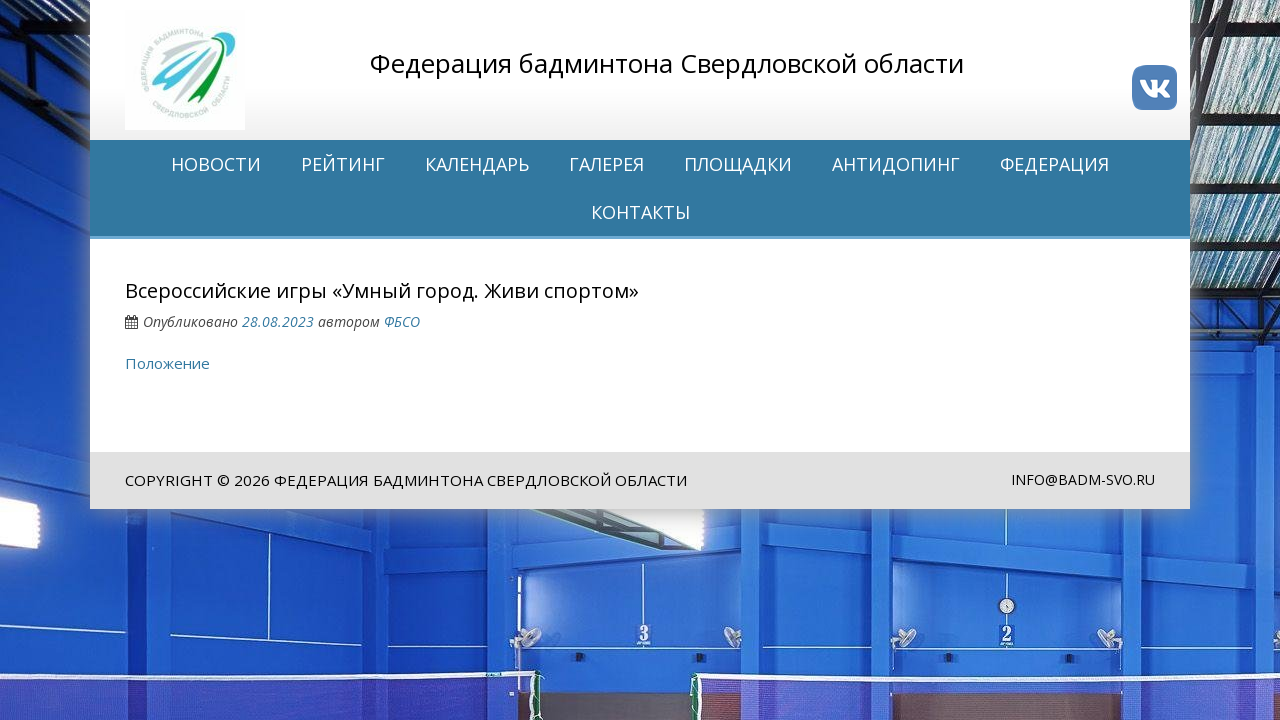

--- FILE ---
content_type: text/html; charset=UTF-8
request_url: http://badm-svo.ru/news202/
body_size: 8711
content:
<!DOCTYPE html> 
<html lang="ru-RU">
<head>
<meta charset="UTF-8">
<meta name="viewport" content="width=device-width, initial-scale=1, user-scalable=no">
<meta name='yandex-verification' content='5ee433689ad6d54e' />
<link rel="profile" href="http://gmpg.org/xfn/11">
<link rel="pingback" href="http://badm-svo.ru/xmlrpc.php">
<script src="//ajax.googleapis.com/ajax/libs/jquery/3.1.0/jquery.min.js"></script>
<title>Всероссийские игры &#171;Умный город. Живи спортом&#187; &#8212; ФБСО</title>
<meta name='robots' content='max-image-preview:large' />
<link rel='dns-prefetch' href='//netdna.bootstrapcdn.com' />
<link rel='dns-prefetch' href='//fonts.googleapis.com' />
<link rel="alternate" type="application/rss+xml" title="ФБСО &raquo; Лента" href="http://badm-svo.ru/feed/" />
<link rel="alternate" type="application/rss+xml" title="ФБСО &raquo; Лента комментариев" href="http://badm-svo.ru/comments/feed/" />
<link rel="alternate" type="application/rss+xml" title="ФБСО &raquo; Лента комментариев к &laquo;Всероссийские игры &#171;Умный город. Живи спортом&#187;&raquo;" href="http://badm-svo.ru/news202/feed/" />
<script type="text/javascript">
window._wpemojiSettings = {"baseUrl":"https:\/\/s.w.org\/images\/core\/emoji\/14.0.0\/72x72\/","ext":".png","svgUrl":"https:\/\/s.w.org\/images\/core\/emoji\/14.0.0\/svg\/","svgExt":".svg","source":{"concatemoji":"http:\/\/badm-svo.ru\/wp-includes\/js\/wp-emoji-release.min.js?ver=6.2.8"}};
/*! This file is auto-generated */
!function(e,a,t){var n,r,o,i=a.createElement("canvas"),p=i.getContext&&i.getContext("2d");function s(e,t){p.clearRect(0,0,i.width,i.height),p.fillText(e,0,0);e=i.toDataURL();return p.clearRect(0,0,i.width,i.height),p.fillText(t,0,0),e===i.toDataURL()}function c(e){var t=a.createElement("script");t.src=e,t.defer=t.type="text/javascript",a.getElementsByTagName("head")[0].appendChild(t)}for(o=Array("flag","emoji"),t.supports={everything:!0,everythingExceptFlag:!0},r=0;r<o.length;r++)t.supports[o[r]]=function(e){if(p&&p.fillText)switch(p.textBaseline="top",p.font="600 32px Arial",e){case"flag":return s("\ud83c\udff3\ufe0f\u200d\u26a7\ufe0f","\ud83c\udff3\ufe0f\u200b\u26a7\ufe0f")?!1:!s("\ud83c\uddfa\ud83c\uddf3","\ud83c\uddfa\u200b\ud83c\uddf3")&&!s("\ud83c\udff4\udb40\udc67\udb40\udc62\udb40\udc65\udb40\udc6e\udb40\udc67\udb40\udc7f","\ud83c\udff4\u200b\udb40\udc67\u200b\udb40\udc62\u200b\udb40\udc65\u200b\udb40\udc6e\u200b\udb40\udc67\u200b\udb40\udc7f");case"emoji":return!s("\ud83e\udef1\ud83c\udffb\u200d\ud83e\udef2\ud83c\udfff","\ud83e\udef1\ud83c\udffb\u200b\ud83e\udef2\ud83c\udfff")}return!1}(o[r]),t.supports.everything=t.supports.everything&&t.supports[o[r]],"flag"!==o[r]&&(t.supports.everythingExceptFlag=t.supports.everythingExceptFlag&&t.supports[o[r]]);t.supports.everythingExceptFlag=t.supports.everythingExceptFlag&&!t.supports.flag,t.DOMReady=!1,t.readyCallback=function(){t.DOMReady=!0},t.supports.everything||(n=function(){t.readyCallback()},a.addEventListener?(a.addEventListener("DOMContentLoaded",n,!1),e.addEventListener("load",n,!1)):(e.attachEvent("onload",n),a.attachEvent("onreadystatechange",function(){"complete"===a.readyState&&t.readyCallback()})),(e=t.source||{}).concatemoji?c(e.concatemoji):e.wpemoji&&e.twemoji&&(c(e.twemoji),c(e.wpemoji)))}(window,document,window._wpemojiSettings);
</script>
<style type="text/css">
img.wp-smiley,
img.emoji {
	display: inline !important;
	border: none !important;
	box-shadow: none !important;
	height: 1em !important;
	width: 1em !important;
	margin: 0 0.07em !important;
	vertical-align: -0.1em !important;
	background: none !important;
	padding: 0 !important;
}
</style>
	<link rel='stylesheet' id='wp-block-library-css' href='http://badm-svo.ru/wp-includes/css/dist/block-library/style.min.css?ver=6.2.8' type='text/css' media='all' />
<link rel='stylesheet' id='classic-theme-styles-css' href='http://badm-svo.ru/wp-includes/css/classic-themes.min.css?ver=6.2.8' type='text/css' media='all' />
<style id='global-styles-inline-css' type='text/css'>
body{--wp--preset--color--black: #000000;--wp--preset--color--cyan-bluish-gray: #abb8c3;--wp--preset--color--white: #ffffff;--wp--preset--color--pale-pink: #f78da7;--wp--preset--color--vivid-red: #cf2e2e;--wp--preset--color--luminous-vivid-orange: #ff6900;--wp--preset--color--luminous-vivid-amber: #fcb900;--wp--preset--color--light-green-cyan: #7bdcb5;--wp--preset--color--vivid-green-cyan: #00d084;--wp--preset--color--pale-cyan-blue: #8ed1fc;--wp--preset--color--vivid-cyan-blue: #0693e3;--wp--preset--color--vivid-purple: #9b51e0;--wp--preset--gradient--vivid-cyan-blue-to-vivid-purple: linear-gradient(135deg,rgba(6,147,227,1) 0%,rgb(155,81,224) 100%);--wp--preset--gradient--light-green-cyan-to-vivid-green-cyan: linear-gradient(135deg,rgb(122,220,180) 0%,rgb(0,208,130) 100%);--wp--preset--gradient--luminous-vivid-amber-to-luminous-vivid-orange: linear-gradient(135deg,rgba(252,185,0,1) 0%,rgba(255,105,0,1) 100%);--wp--preset--gradient--luminous-vivid-orange-to-vivid-red: linear-gradient(135deg,rgba(255,105,0,1) 0%,rgb(207,46,46) 100%);--wp--preset--gradient--very-light-gray-to-cyan-bluish-gray: linear-gradient(135deg,rgb(238,238,238) 0%,rgb(169,184,195) 100%);--wp--preset--gradient--cool-to-warm-spectrum: linear-gradient(135deg,rgb(74,234,220) 0%,rgb(151,120,209) 20%,rgb(207,42,186) 40%,rgb(238,44,130) 60%,rgb(251,105,98) 80%,rgb(254,248,76) 100%);--wp--preset--gradient--blush-light-purple: linear-gradient(135deg,rgb(255,206,236) 0%,rgb(152,150,240) 100%);--wp--preset--gradient--blush-bordeaux: linear-gradient(135deg,rgb(254,205,165) 0%,rgb(254,45,45) 50%,rgb(107,0,62) 100%);--wp--preset--gradient--luminous-dusk: linear-gradient(135deg,rgb(255,203,112) 0%,rgb(199,81,192) 50%,rgb(65,88,208) 100%);--wp--preset--gradient--pale-ocean: linear-gradient(135deg,rgb(255,245,203) 0%,rgb(182,227,212) 50%,rgb(51,167,181) 100%);--wp--preset--gradient--electric-grass: linear-gradient(135deg,rgb(202,248,128) 0%,rgb(113,206,126) 100%);--wp--preset--gradient--midnight: linear-gradient(135deg,rgb(2,3,129) 0%,rgb(40,116,252) 100%);--wp--preset--duotone--dark-grayscale: url('#wp-duotone-dark-grayscale');--wp--preset--duotone--grayscale: url('#wp-duotone-grayscale');--wp--preset--duotone--purple-yellow: url('#wp-duotone-purple-yellow');--wp--preset--duotone--blue-red: url('#wp-duotone-blue-red');--wp--preset--duotone--midnight: url('#wp-duotone-midnight');--wp--preset--duotone--magenta-yellow: url('#wp-duotone-magenta-yellow');--wp--preset--duotone--purple-green: url('#wp-duotone-purple-green');--wp--preset--duotone--blue-orange: url('#wp-duotone-blue-orange');--wp--preset--font-size--small: 13px;--wp--preset--font-size--medium: 20px;--wp--preset--font-size--large: 36px;--wp--preset--font-size--x-large: 42px;--wp--preset--spacing--20: 0.44rem;--wp--preset--spacing--30: 0.67rem;--wp--preset--spacing--40: 1rem;--wp--preset--spacing--50: 1.5rem;--wp--preset--spacing--60: 2.25rem;--wp--preset--spacing--70: 3.38rem;--wp--preset--spacing--80: 5.06rem;--wp--preset--shadow--natural: 6px 6px 9px rgba(0, 0, 0, 0.2);--wp--preset--shadow--deep: 12px 12px 50px rgba(0, 0, 0, 0.4);--wp--preset--shadow--sharp: 6px 6px 0px rgba(0, 0, 0, 0.2);--wp--preset--shadow--outlined: 6px 6px 0px -3px rgba(255, 255, 255, 1), 6px 6px rgba(0, 0, 0, 1);--wp--preset--shadow--crisp: 6px 6px 0px rgba(0, 0, 0, 1);}:where(.is-layout-flex){gap: 0.5em;}body .is-layout-flow > .alignleft{float: left;margin-inline-start: 0;margin-inline-end: 2em;}body .is-layout-flow > .alignright{float: right;margin-inline-start: 2em;margin-inline-end: 0;}body .is-layout-flow > .aligncenter{margin-left: auto !important;margin-right: auto !important;}body .is-layout-constrained > .alignleft{float: left;margin-inline-start: 0;margin-inline-end: 2em;}body .is-layout-constrained > .alignright{float: right;margin-inline-start: 2em;margin-inline-end: 0;}body .is-layout-constrained > .aligncenter{margin-left: auto !important;margin-right: auto !important;}body .is-layout-constrained > :where(:not(.alignleft):not(.alignright):not(.alignfull)){max-width: var(--wp--style--global--content-size);margin-left: auto !important;margin-right: auto !important;}body .is-layout-constrained > .alignwide{max-width: var(--wp--style--global--wide-size);}body .is-layout-flex{display: flex;}body .is-layout-flex{flex-wrap: wrap;align-items: center;}body .is-layout-flex > *{margin: 0;}:where(.wp-block-columns.is-layout-flex){gap: 2em;}.has-black-color{color: var(--wp--preset--color--black) !important;}.has-cyan-bluish-gray-color{color: var(--wp--preset--color--cyan-bluish-gray) !important;}.has-white-color{color: var(--wp--preset--color--white) !important;}.has-pale-pink-color{color: var(--wp--preset--color--pale-pink) !important;}.has-vivid-red-color{color: var(--wp--preset--color--vivid-red) !important;}.has-luminous-vivid-orange-color{color: var(--wp--preset--color--luminous-vivid-orange) !important;}.has-luminous-vivid-amber-color{color: var(--wp--preset--color--luminous-vivid-amber) !important;}.has-light-green-cyan-color{color: var(--wp--preset--color--light-green-cyan) !important;}.has-vivid-green-cyan-color{color: var(--wp--preset--color--vivid-green-cyan) !important;}.has-pale-cyan-blue-color{color: var(--wp--preset--color--pale-cyan-blue) !important;}.has-vivid-cyan-blue-color{color: var(--wp--preset--color--vivid-cyan-blue) !important;}.has-vivid-purple-color{color: var(--wp--preset--color--vivid-purple) !important;}.has-black-background-color{background-color: var(--wp--preset--color--black) !important;}.has-cyan-bluish-gray-background-color{background-color: var(--wp--preset--color--cyan-bluish-gray) !important;}.has-white-background-color{background-color: var(--wp--preset--color--white) !important;}.has-pale-pink-background-color{background-color: var(--wp--preset--color--pale-pink) !important;}.has-vivid-red-background-color{background-color: var(--wp--preset--color--vivid-red) !important;}.has-luminous-vivid-orange-background-color{background-color: var(--wp--preset--color--luminous-vivid-orange) !important;}.has-luminous-vivid-amber-background-color{background-color: var(--wp--preset--color--luminous-vivid-amber) !important;}.has-light-green-cyan-background-color{background-color: var(--wp--preset--color--light-green-cyan) !important;}.has-vivid-green-cyan-background-color{background-color: var(--wp--preset--color--vivid-green-cyan) !important;}.has-pale-cyan-blue-background-color{background-color: var(--wp--preset--color--pale-cyan-blue) !important;}.has-vivid-cyan-blue-background-color{background-color: var(--wp--preset--color--vivid-cyan-blue) !important;}.has-vivid-purple-background-color{background-color: var(--wp--preset--color--vivid-purple) !important;}.has-black-border-color{border-color: var(--wp--preset--color--black) !important;}.has-cyan-bluish-gray-border-color{border-color: var(--wp--preset--color--cyan-bluish-gray) !important;}.has-white-border-color{border-color: var(--wp--preset--color--white) !important;}.has-pale-pink-border-color{border-color: var(--wp--preset--color--pale-pink) !important;}.has-vivid-red-border-color{border-color: var(--wp--preset--color--vivid-red) !important;}.has-luminous-vivid-orange-border-color{border-color: var(--wp--preset--color--luminous-vivid-orange) !important;}.has-luminous-vivid-amber-border-color{border-color: var(--wp--preset--color--luminous-vivid-amber) !important;}.has-light-green-cyan-border-color{border-color: var(--wp--preset--color--light-green-cyan) !important;}.has-vivid-green-cyan-border-color{border-color: var(--wp--preset--color--vivid-green-cyan) !important;}.has-pale-cyan-blue-border-color{border-color: var(--wp--preset--color--pale-cyan-blue) !important;}.has-vivid-cyan-blue-border-color{border-color: var(--wp--preset--color--vivid-cyan-blue) !important;}.has-vivid-purple-border-color{border-color: var(--wp--preset--color--vivid-purple) !important;}.has-vivid-cyan-blue-to-vivid-purple-gradient-background{background: var(--wp--preset--gradient--vivid-cyan-blue-to-vivid-purple) !important;}.has-light-green-cyan-to-vivid-green-cyan-gradient-background{background: var(--wp--preset--gradient--light-green-cyan-to-vivid-green-cyan) !important;}.has-luminous-vivid-amber-to-luminous-vivid-orange-gradient-background{background: var(--wp--preset--gradient--luminous-vivid-amber-to-luminous-vivid-orange) !important;}.has-luminous-vivid-orange-to-vivid-red-gradient-background{background: var(--wp--preset--gradient--luminous-vivid-orange-to-vivid-red) !important;}.has-very-light-gray-to-cyan-bluish-gray-gradient-background{background: var(--wp--preset--gradient--very-light-gray-to-cyan-bluish-gray) !important;}.has-cool-to-warm-spectrum-gradient-background{background: var(--wp--preset--gradient--cool-to-warm-spectrum) !important;}.has-blush-light-purple-gradient-background{background: var(--wp--preset--gradient--blush-light-purple) !important;}.has-blush-bordeaux-gradient-background{background: var(--wp--preset--gradient--blush-bordeaux) !important;}.has-luminous-dusk-gradient-background{background: var(--wp--preset--gradient--luminous-dusk) !important;}.has-pale-ocean-gradient-background{background: var(--wp--preset--gradient--pale-ocean) !important;}.has-electric-grass-gradient-background{background: var(--wp--preset--gradient--electric-grass) !important;}.has-midnight-gradient-background{background: var(--wp--preset--gradient--midnight) !important;}.has-small-font-size{font-size: var(--wp--preset--font-size--small) !important;}.has-medium-font-size{font-size: var(--wp--preset--font-size--medium) !important;}.has-large-font-size{font-size: var(--wp--preset--font-size--large) !important;}.has-x-large-font-size{font-size: var(--wp--preset--font-size--x-large) !important;}
.wp-block-navigation a:where(:not(.wp-element-button)){color: inherit;}
:where(.wp-block-columns.is-layout-flex){gap: 2em;}
.wp-block-pullquote{font-size: 1.5em;line-height: 1.6;}
</style>
<link rel='stylesheet' id='fancybox-for-wp-css' href='http://badm-svo.ru/wp-content/plugins/fancybox-for-wordpress/assets/css/fancybox.css?ver=1.3.4' type='text/css' media='all' />
<link rel='stylesheet' id='font-awesome-css' href='//netdna.bootstrapcdn.com/font-awesome/4.1.0/css/font-awesome.css' type='text/css' media='screen' />
<link rel='stylesheet' id='accesspresslite-google-fonts-css' href='//fonts.googleapis.com/css?family=Open+Sans%3A400%2C400italic%2C300italic%2C300%2C600%2C600italic%7CLato%3A400%2C100%2C300%2C700&#038;ver=6.2.8' type='text/css' media='all' />
<link rel='stylesheet' id='accesspresslite-font-awesome-css' href='http://badm-svo.ru/wp-content/themes/accesspress-lite/css/font-awesome.min.css?ver=6.2.8' type='text/css' media='all' />
<link rel='stylesheet' id='accesspresslite-fancybox-css-css' href='http://badm-svo.ru/wp-content/themes/accesspress-lite/css/nivo-lightbox.css?ver=6.2.8' type='text/css' media='all' />
<link rel='stylesheet' id='accesspresslite-bx-slider-style-css' href='http://badm-svo.ru/wp-content/themes/accesspress-lite/css/jquery.bxslider.css?ver=6.2.8' type='text/css' media='all' />
<link rel='stylesheet' id='accesspresslite-woo-commerce-style-css' href='http://badm-svo.ru/wp-content/themes/accesspress-lite/css/woocommerce.css?ver=6.2.8' type='text/css' media='all' />
<link rel='stylesheet' id='accesspresslite-font-style-css' href='http://badm-svo.ru/wp-content/themes/accesspress-lite/css/fonts.css?ver=6.2.8' type='text/css' media='all' />
<link rel='stylesheet' id='accesspresslite-style-css' href='http://badm-svo.ru/wp-content/themes/accesspress-lite/style.css?ver=6.2.8' type='text/css' media='all' />
<script type='text/javascript' src='http://badm-svo.ru/wp-includes/js/jquery/jquery.min.js?ver=3.6.4' id='jquery-core-js'></script>
<script type='text/javascript' src='http://badm-svo.ru/wp-includes/js/jquery/jquery-migrate.min.js?ver=3.4.0' id='jquery-migrate-js'></script>
<script type='text/javascript' src='http://badm-svo.ru/wp-content/plugins/fancybox-for-wordpress/assets/js/jquery.fancybox.js?ver=1.3.4' id='fancybox-for-wp-js'></script>
<link rel="https://api.w.org/" href="http://badm-svo.ru/wp-json/" /><link rel="alternate" type="application/json" href="http://badm-svo.ru/wp-json/wp/v2/posts/5135" /><link rel="EditURI" type="application/rsd+xml" title="RSD" href="http://badm-svo.ru/xmlrpc.php?rsd" />
<link rel="wlwmanifest" type="application/wlwmanifest+xml" href="http://badm-svo.ru/wp-includes/wlwmanifest.xml" />
<meta name="generator" content="WordPress 6.2.8" />
<link rel="canonical" href="http://badm-svo.ru/news202/" />
<link rel='shortlink' href='http://badm-svo.ru/?p=5135' />
<link rel="alternate" type="application/json+oembed" href="http://badm-svo.ru/wp-json/oembed/1.0/embed?url=http%3A%2F%2Fbadm-svo.ru%2Fnews202%2F" />
<link rel="alternate" type="text/xml+oembed" href="http://badm-svo.ru/wp-json/oembed/1.0/embed?url=http%3A%2F%2Fbadm-svo.ru%2Fnews202%2F&#038;format=xml" />

<!-- Fancybox for WordPress v3.3.3 -->
<style type="text/css">
	.fancybox-slide--image .fancybox-content{background-color: #FFFFFF}div.fancybox-caption{display:none !important;}
	
	img.fancybox-image{border-width:0px;border-color:#FFFFFF;border-style:solid;}
	div.fancybox-bg{background-color:rgba(102,102,102,0.3);opacity:1 !important;}div.fancybox-content{border-color:#FFFFFF}
	div#fancybox-title{background-color:#FFFFFF}
	div.fancybox-content{background-color:#FFFFFF}
	div#fancybox-title-inside{color:#333333}
	
	
	
	div.fancybox-caption p.caption-title{display:inline-block}
	div.fancybox-caption p.caption-title{font-size:14px}
	div.fancybox-caption p.caption-title{color:#333333}
	div.fancybox-caption {color:#333333}div.fancybox-caption p.caption-title {background:#fff; width:auto;padding:10px 30px;}div.fancybox-content p.caption-title{color:#333333;margin: 0;padding: 5px 0;}body.fancybox-active .fancybox-container .fancybox-stage .fancybox-content .fancybox-close-small{display:block;}
</style><script type="text/javascript">
	jQuery(function () {

		var mobileOnly = false;
		
		if (mobileOnly) {
			return;
		}

		jQuery.fn.getTitle = function () { // Copy the title of every IMG tag and add it to its parent A so that fancybox can show titles
			var arr = jQuery("a[data-fancybox]");
									jQuery.each(arr, function() {
										var title = jQuery(this).children("img").attr("title");
										 var caption = jQuery(this).next("figcaption").html();
                                        if(caption && title){jQuery(this).attr("title",title+" " + caption)}else if(title){ jQuery(this).attr("title",title);}else if(caption){jQuery(this).attr("title",caption);}
									});			}

		// Supported file extensions

				var thumbnails = jQuery("a:has(img)").not(".nolightbox").not('.envira-gallery-link').not('.ngg-simplelightbox').filter(function () {
			return /\.(jpe?g|png|gif|mp4|webp|bmp|pdf)(\?[^/]*)*$/i.test(jQuery(this).attr('href'))
		});
		

		// Add data-type iframe for links that are not images or videos.
		var iframeLinks = jQuery('.fancyboxforwp').filter(function () {
			return !/\.(jpe?g|png|gif|mp4|webp|bmp|pdf)(\?[^/]*)*$/i.test(jQuery(this).attr('href'))
		}).filter(function () {
			return !/vimeo|youtube/i.test(jQuery(this).attr('href'))
		});
		iframeLinks.attr({"data-type": "iframe"}).getTitle();

				// Gallery All
		thumbnails.addClass("fancyboxforwp").attr("data-fancybox", "gallery").getTitle();
		iframeLinks.attr({"data-fancybox": "gallery"}).getTitle();

		// Gallery type NONE
		
		// Call fancybox and apply it on any link with a rel atribute that starts with "fancybox", with the options set on the admin panel
		jQuery("a.fancyboxforwp").fancyboxforwp({
			loop: false,
			smallBtn: true,
			zoomOpacity: "auto",
			animationEffect: "none",
			animationDuration: 500,
			transitionEffect: "fade",
			transitionDuration: "300",
			overlayShow: true,
			overlayOpacity: "0.3",
			titleShow: true,
			titlePosition: "inside",
			keyboard: true,
			showCloseButton: true,
			arrows: true,
			clickContent:false,
			clickSlide: "close",
			mobile: {
				clickContent: function (current, event) {
					return current.type === "image" ? "toggleControls" : false;
				},
				clickSlide: function (current, event) {
					return current.type === "image" ? "close" : "close";
				},
			},
			wheel: false,
			toolbar: true,
			preventCaptionOverlap: true,
			onInit: function() { },			onDeactivate
	: function() { },		beforeClose: function() { },			afterShow: function(instance) { jQuery( ".fancybox-image" ).on("click", function( ){ ( instance.isScaledDown() ) ? instance.scaleToActual() : instance.scaleToFit() }) },				afterClose: function() { },					caption : function( instance, item ) {var title ="";if("undefined" != typeof jQuery(this).context ){var title = jQuery(this).context.title;} else { var title = ("undefined" != typeof jQuery(this).attr("title")) ? jQuery(this).attr("title") : false;}var caption = jQuery(this).data('caption') || '';if ( item.type === 'image' && title.length ) {caption = (caption.length ? caption + '<br />' : '') + '<p class="caption-title">'+title+'</p>' ;}return caption;},
		afterLoad : function( instance, current ) {current.$content.append('<div class=\"fancybox-custom-caption inside-caption\" style=\" position: absolute;left:0;right:0;color:#000;margin:0 auto;bottom:0;text-align:center;background-color:#FFFFFF \">' + current.opts.caption + '</div>');},
			})
		;

			})
</script>
<!-- END Fancybox for WordPress -->

<style>
.scroll-back-to-top-wrapper {
    position: fixed;
	opacity: 0;
	visibility: hidden;
	overflow: hidden;
	text-align: center;
	z-index: 99999999;
    background-color: #6eaad2;
	color: #e1e1e1;
	width: 50px;
	height: 48px;
	line-height: 48px;
	right: 30px;
	bottom: 30px;
	padding-top: 2px;
	border-top-left-radius: 10px;
	border-top-right-radius: 10px;
	border-bottom-right-radius: 10px;
	border-bottom-left-radius: 10px;
	-webkit-transition: all 0.5s ease-in-out;
	-moz-transition: all 0.5s ease-in-out;
	-ms-transition: all 0.5s ease-in-out;
	-o-transition: all 0.5s ease-in-out;
	transition: all 0.5s ease-in-out;
}
.scroll-back-to-top-wrapper:hover {
	background-color: #3278a0;
  color: #e1e1e1;
}
.scroll-back-to-top-wrapper.show {
    visibility:visible;
    cursor:pointer;
	opacity: 1.0;
}
.scroll-back-to-top-wrapper i.fa {
	line-height: inherit;
}
.scroll-back-to-top-wrapper .fa-lg {
	vertical-align: 0;
}
</style><style type="text/css">.cursor { cursor: default; }


.fraction, .top5, .bottom5 {
padding: 0 5px;
}

.fraction {
display: inline-block;
text-align: center;
}

.bottom5 {
border-top: 1px solid #000;
display: block;
}</style><style type="text/css" id="custom-background-css">
body.custom-background { background-image: url("http://badm-svo.ru/wp-content/uploads/2024/04/1696993515_sport-pibig-info-p-kritii-kort-dlya-badmintona-krasivo-1.jpg"); background-position: left top; background-size: auto; background-repeat: repeat; background-attachment: scroll; }
</style>
	<link rel="icon" href="http://badm-svo.ru/wp-content/uploads/2024/02/cropped-cropped-Федерация-бадминтона-в-кривых-e1707376345555-32x32.jpg" sizes="32x32" />
<link rel="icon" href="http://badm-svo.ru/wp-content/uploads/2024/02/cropped-cropped-Федерация-бадминтона-в-кривых-e1707376345555-192x192.jpg" sizes="192x192" />
<link rel="apple-touch-icon" href="http://badm-svo.ru/wp-content/uploads/2024/02/cropped-cropped-Федерация-бадминтона-в-кривых-e1707376345555-180x180.jpg" />
<meta name="msapplication-TileImage" content="http://badm-svo.ru/wp-content/uploads/2024/02/cropped-cropped-Федерация-бадминтона-в-кривых-e1707376345555-270x270.jpg" />
	
</head>

<body class="post-template-default single single-post postid-5135 single-format-standard custom-background right-sidebar boxed-layout">
<div id="page" class="site">

<div style="  white-space: nowrap; padding-top: 40px; padding-top: 40px; padding-left:280px; position:absolute; "><a href="http://badm-svo.ru"><h1><span style="color: #black;">Федерация бадминтона Свердловской области</span></h1></a></div>

	<header id="masthead" class="site-header">
    <div id="top-header">
		<div class="ak-container">

			<div class="site-branding">

				<a href="http://badm-svo.ru/">				
									<img src="http://badm-svo.ru/wp-content/uploads/2024/02/cropped-Федерация-бадминтона-в-кривых-e1707376440317.jpg" alt="ФБСО">
						
				</a>
				
			</div><!-- .site-branding -->
        


			<div class="right-header clearfix">
				                <div class="clearfix"></div>
                	<div class="socials">
	
	
	
	
	
	
	
	
	
	
	
	
	
	
		</div>
			</div><!-- .right-header -->
		</div><!-- .ak-container -->
  </div><!-- #top-header -->

		
		<nav id="site-navigation" class="main-navigation menu-left">
			<div class="ak-container">
				<h1 class="menu-toggle">Меню</h1>
				<div class="menu-%d0%bc%d0%b5%d0%bd%d1%8e-%d1%81%d0%b0%d0%b9%d1%82%d0%b0-container"><ul id="menu-%d0%bc%d0%b5%d0%bd%d1%8e-%d1%81%d0%b0%d0%b9%d1%82%d0%b0" class="menu"><li id="menu-item-16" class="menu-item menu-item-type-custom menu-item-object-custom menu-item-home menu-item-16"><a href="http://badm-svo.ru/">Новости</a></li>
<li id="menu-item-1073" class="menu-item menu-item-type-custom menu-item-object-custom menu-item-1073"><a href="http://badm-svo.ru/rating">Рейтинг</a></li>
<li id="menu-item-19" class="menu-item menu-item-type-custom menu-item-object-custom menu-item-has-children menu-item-19"><a>Календарь</a>
<ul class="sub-menu">
	<li id="menu-item-5701" class="menu-item menu-item-type-custom menu-item-object-custom menu-item-5701"><a href="http://badm-svo.ru/calendar2025/">2025 год</a></li>
	<li id="menu-item-5232" class="menu-item menu-item-type-post_type menu-item-object-page menu-item-5232"><a href="http://badm-svo.ru/calendar2024/">2024 год</a></li>
	<li id="menu-item-5014" class="menu-item menu-item-type-custom menu-item-object-custom menu-item-5014"><a href="http://badm-svo.ru/calendar2023">2023 год</a></li>
</ul>
</li>
<li id="menu-item-60" class="menu-item menu-item-type-custom menu-item-object-custom menu-item-60"><a href="http://badm-svo.ru/gallery">Галерея</a></li>
<li id="menu-item-1981" class="menu-item menu-item-type-custom menu-item-object-custom menu-item-1981"><a href="http://badm-svo.ru/playground">Площадки</a></li>
<li id="menu-item-5420" class="menu-item menu-item-type-post_type menu-item-object-page menu-item-5420"><a href="http://badm-svo.ru/%d0%b0%d0%bd%d1%82%d0%b8%d0%b4%d0%be%d0%bf%d0%b8%d0%bd%d0%b3/">Антидопинг</a></li>
<li id="menu-item-20" class="cursor menu-item menu-item-type-custom menu-item-object-custom menu-item-has-children menu-item-20"><a href="http://badm-svo.ru/federation/">Федерация</a>
<ul class="sub-menu">
	<li id="menu-item-4385" class="menu-item menu-item-type-custom menu-item-object-custom menu-item-4385"><a href="http://badm-svo.ru/meeting/">Заседания</a></li>
	<li id="menu-item-4384" class="menu-item menu-item-type-custom menu-item-object-custom menu-item-4384"><a href="http://badm-svo.ru/registration/">Регистрация</a></li>
	<li id="menu-item-4404" class="menu-item menu-item-type-custom menu-item-object-custom menu-item-4404"><a href="http://badm-svo.ru/referee/%20">Спортивные судьи</a></li>
	<li id="menu-item-4415" class="menu-item menu-item-type-custom menu-item-object-custom menu-item-4415"><a href="http://badm-svo.ru/category/">Спортивный разряд</a></li>
	<li id="menu-item-5981" class="menu-item menu-item-type-post_type menu-item-object-page menu-item-5981"><a href="http://badm-svo.ru/federation/team/">Сборная</a></li>
	<li id="menu-item-6093" class="menu-item menu-item-type-post_type menu-item-object-page menu-item-6093"><a href="http://badm-svo.ru/%d0%bc%d0%b5%d1%82%d0%be%d0%b4%d0%b8%d1%87%d0%b5%d1%81%d0%ba%d0%b8%d0%b5-%d1%80%d0%b0%d0%b7%d1%80%d0%b0%d0%b1%d0%be%d1%82%d0%ba%d0%b8/">Методические Разработки</a></li>
</ul>
</li>
<li id="menu-item-18" class="menu-item menu-item-type-custom menu-item-object-custom menu-item-18"><a href="http://badm-svo.ru/contacts">Контакты</a></li>
</ul></div>			</div>

<div style="float:right; padding:0 40px 0 0;"><a href="http://vk.com/badm66"><img src="http://badm-svo.ru/wp-content/uploads/2018/02/VK_new.png" width="45" height="45" style="position:absolute; top:-75px;"></a></div>
		</nav><!-- #site-navigation -->


	</header><!-- #masthead -->

	<section id="slider-banner">
			</section><!-- #slider-banner -->
		<div id="content" class="site-content">

<div class="ak-container">
		<div id="primary" class="content-area">
		<main id="main" class="site-main" role="main">

		
			<article id="post-5135" class="post-5135 post type-post status-publish format-standard hentry category-1">
	<header class="entry-header">
		<h1 class="entry-title">Всероссийские игры &#171;Умный город. Живи спортом&#187;</h1>
            
		<div class="entry-meta">
			<span class="posted-on">Опубликовано <a href="http://badm-svo.ru/news202/" rel="bookmark"><time class="entry-date published" datetime="2023-08-28T11:16:14+05:00">28.08.2023</time><time class="updated" datetime="2023-08-29T13:40:57+05:00">29.08.2023</time></a></span><span class="byline"> автором <span class="author vcard"><a class="url fn n" href="http://badm-svo.ru/author/admin/">ФБСО</a></span></span>		</div><!-- .entry-meta -->
	</header><!-- .entry-header -->


	<div class="entry-content">
		
<p><a href="http://badm-svo.ru/wp-content/uploads/2023/08/Саратов.pdf">Положение</a></p>
			</div><!-- .entry-content -->

	<footer class="entry-footer">
			</footer><!-- .entry-footer -->
</article><!-- #post-## -->

			
            
		
		</main><!-- #main -->
	</div><!-- #primary -->
	
	

	<div id="secondary-right" class="widget-area right-sidebar sidebar">
		
        
	    		

								</div><!-- #secondary -->
</div>


	</div><!-- #content -->

	<footer id="colophon" class="site-footer" role="contentinfo">
	
<!-- Yandex.Metrika counter -->
<script type="text/javascript">
    (function (d, w, c) {
        (w[c] = w[c] || []).push(function() {
            try {
                w.yaCounter35651715 = new Ya.Metrika({
                    id:35651715,
                    clickmap:true,
                    trackLinks:true,
                    accurateTrackBounce:true,
                    webvisor:true
                });
            } catch(e) { }
        });

        var n = d.getElementsByTagName("script")[0],
            s = d.createElement("script"),
            f = function () { n.parentNode.insertBefore(s, n); };
        s.type = "text/javascript";
        s.async = true;
        s.src = "https://mc.yandex.ru/metrika/watch.js";

        if (w.opera == "[object Opera]") {
            d.addEventListener("DOMContentLoaded", f, false);
        } else { f(); }
    })(document, window, "yandex_metrika_callbacks");
</script>
<noscript><div><img src="https://mc.yandex.ru/watch/35651715" style="position:absolute; left:-9999px;" alt="" /></div></noscript>
<!-- /Yandex.Metrika counter -->
		
		<div id="bottom-footer">
		<div class="ak-container">&nbsp;&nbsp;&nbsp;
		
<h1 class="site-info">
				<a href="mailto:info@badm-svo.ru">info@badm-svo.ru</a> 
			</h1><!-- .site-info -->	
			</h1>

			<div class="copyright">
				Copyright &copy; 2026 
				<a href="http://badm-svo.ru">
				Федерация бадминтона Свердловской области				</a>
			</div>
		</div>
		</div>

	</footer><!-- #colophon -->
</div><!-- #page -->

<div class="scroll-back-to-top-wrapper">
	<span class="scroll-back-to-top-inner">
					<i class="fa fa-3x fa-angle-double-up"></i>
			</span>
</div><script type='text/javascript' id='scroll-back-to-top-js-extra'>
/* <![CDATA[ */
var scrollBackToTop = {"scrollDuration":"200","fadeDuration":"0.5"};
/* ]]> */
</script>
<script type='text/javascript' src='http://badm-svo.ru/wp-content/plugins/scroll-back-to-top/assets/js/scroll-back-to-top.js' id='scroll-back-to-top-js'></script>
<script type='text/javascript' src='http://badm-svo.ru/wp-content/themes/accesspress-lite/js/jquery.bxslider.min.js?ver=4.1' id='accesspresslite-bx-slider-js-js'></script>
<script type='text/javascript' src='http://badm-svo.ru/wp-content/themes/accesspress-lite/js/nivo-lightbox.min.js?ver=2.1' id='accesspresslite-fancybox-js-js'></script>
<script type='text/javascript' src='http://badm-svo.ru/wp-content/themes/accesspress-lite/js/jquery.actual.min.js?ver=1.0.16' id='accesspresslite-jquery-actual-js-js'></script>
<script type='text/javascript' src='http://badm-svo.ru/wp-content/themes/accesspress-lite/js/skip-link-focus-fix.js?ver=20130115' id='accesspresslite-skip-link-focus-fix-js'></script>
<script type='text/javascript' src='http://badm-svo.ru/wp-content/themes/accesspress-lite/js/custom.js?ver=1.1' id='accesspresslite-custom-js'></script>

<script src="http://badm-svo.ru/custom/calc.js" type="text/javascript"></script>
</body>
</html>

--- FILE ---
content_type: application/x-javascript
request_url: http://badm-svo.ru/custom/calc.js
body_size: 255
content:
$('.fraction').each(function(key, value) {
    $this = $(this)
    var split = $this.html().split("/")
    if( split.length == 2 ){
        $this.html('<span class="top5">'+split[0]+'</span><span class="bottom5">'+split[1]+'</span>')
    }    
});
